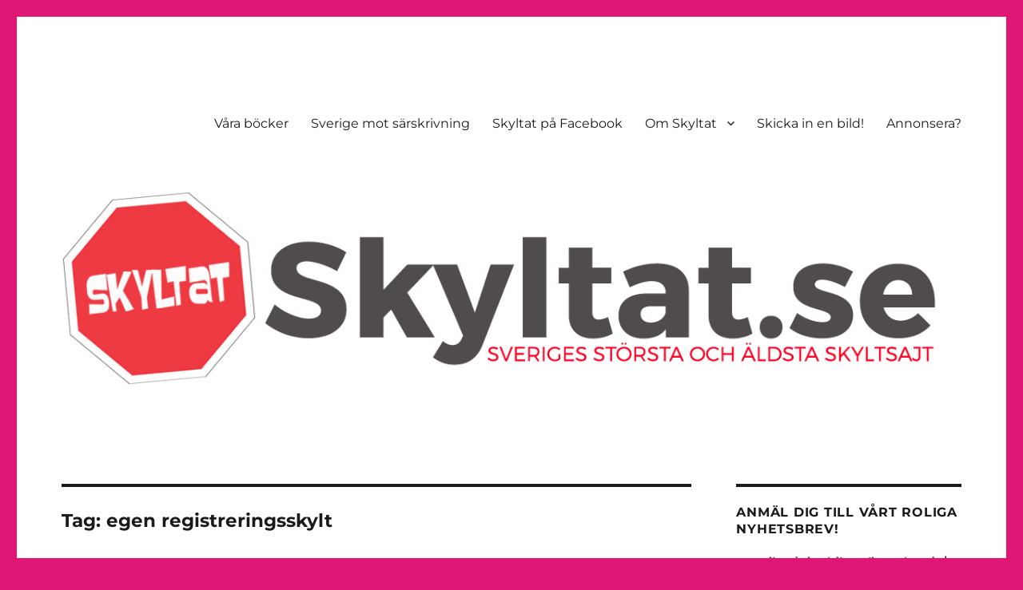

--- FILE ---
content_type: text/html; charset=UTF-8
request_url: https://skyltat.se/tag/egen-registreringsskylt/
body_size: 20600
content:
<!DOCTYPE html><html lang="en-US" class="no-js"><head><meta charset="UTF-8"><meta name="viewport" content="width=device-width, initial-scale=1.0"><link rel="profile" href="https://gmpg.org/xfn/11"> <script defer src="[data-uri]"></script> <style id="aoatfcss" media="all">@font-face{font-family:Merriweather;font-style:normal;font-weight:300;src:local('Merriweather Light'),local('Merriweather-Light'),url(https://fonts.gstatic.com/s/merriweather/v15/ZvcMqxEwPfh2qDWBPxn6ngV_pQ1T3xN3K1c3sB361us.ttf) format('truetype')}@font-face{font-family:Merriweather;font-style:normal;font-weight:400;src:local('Merriweather'),local('Merriweather-Regular'),url(https://fonts.gstatic.com/s/merriweather/v15/RFda8w1V0eDZheqfcyQ4EInF5uFdDttMLvmWuJdhhgs.ttf) format('truetype')}@font-face{font-family:Merriweather;font-style:normal;font-weight:700;src:local('Merriweather Bold'),local('Merriweather-Bold'),url(https://fonts.gstatic.com/s/merriweather/v15/ZvcMqxEwPfh2qDWBPxn6nn06qf9KHRHwsVx7iw5MXmY.ttf) format('truetype')}@font-face{font-family:Merriweather;font-style:normal;font-weight:900;src:local('Merriweather Black'),local('Merriweather-Black'),url(https://fonts.gstatic.com/s/merriweather/v15/ZvcMqxEwPfh2qDWBPxn6nvzeo8SCrGyBsNQUDsw2Qr8.ttf) format('truetype')}@font-face{font-family:Merriweather;font-style:italic;font-weight:400;src:local('Merriweather Italic'),local('Merriweather-Italic'),url(https://fonts.gstatic.com/s/merriweather/v15/So5lHxHT37p2SS4-t60SlCtfYakCkPqOMDce0h_3gD8.ttf) format('truetype')}@font-face{font-family:Merriweather;font-style:italic;font-weight:700;src:local('Merriweather Bold Italic'),local('Merriweather-BoldItalic'),url(https://fonts.gstatic.com/s/merriweather/v15/EYh7Vl4ywhowqULgRdYwICxQL91WRy8t8mPvAX_dIgA.ttf) format('truetype')}@font-face{font-family:Merriweather;font-style:italic;font-weight:900;src:local('Merriweather Black Italic'),local('Merriweather-BlackItalic'),url(https://fonts.gstatic.com/s/merriweather/v15/EYh7Vl4ywhowqULgRdYwIMEHn4duKYHaQWBe899DiqE.ttf) format('truetype')}@font-face{font-family:Montserrat;font-style:normal;font-weight:300;src:local('Montserrat Light'),local('Montserrat-Light'),url(https://fonts.gstatic.com/s/montserrat/v10/IVeH6A3MiFyaSEiudUMXE-LrC4Du4e_yfTJ8Ol60xk0.ttf) format('truetype')}@font-face{font-family:Montserrat;font-style:normal;font-weight:400;src:local('Montserrat Regular'),local('Montserrat-Regular'),url(https://fonts.gstatic.com/s/montserrat/v10/zhcz-_WihjSQC0oHJ9TCYC3USBnSvpkopQaUR-2r7iU.ttf) format('truetype')}@font-face{font-family:Montserrat;font-style:normal;font-weight:700;src:local('Montserrat Bold'),local('Montserrat-Bold'),url(https://fonts.gstatic.com/s/montserrat/v10/IQHow_FEYlDC4Gzy_m8fcvEr6Hm6RMS0v1dtXsGir4g.ttf) format('truetype')}.onoffswitch2{text-align:center;margin-left:0;margin-bottom:3px;color:#FFF}.mashsb-toggle-container{display:none;padding:11px 2% 8px;border:10px solid #FFF120;position:relative;margin-bottom:10px;margin-top:0}.onoffswitch2{position:relative;display:inline-block;float:left;margin-right:3px;background-color:#C5C5C5;width:42px;height:42px;line-height:42px}.onoffswitch2:before{content:"-";display:inline-block;font-weight:700;font-size:30px;font-family:arial;vertical-align:super}.mashsb-main .mashsb-buttons .mashsb-noshadow{box-shadow:none;-webkit-box-shadow:none}.pum-container,.pum-content,.pum-content+.pum-close,.pum-overlay,.pum-title{background:0 0;border:none;bottom:auto;clear:none;float:none;font-family:inherit;font-size:medium;font-style:normal;font-weight:400;height:auto;left:auto;letter-spacing:normal;line-height:normal;max-height:none;max-width:none;min-height:0;min-width:0;overflow:visible;position:static;right:auto;text-align:left;text-decoration:none;text-indent:0;text-transform:none;top:auto;visibility:visible;white-space:normal;width:auto;z-index:auto}.clear:after,.primary-menu:after,h1{clear:both}.pum-content,.pum-title{position:relative;z-index:1}.pum-overlay{position:fixed;height:100%;width:100%;top:0;left:0;right:0;bottom:0;z-index:1999999999;overflow:initial;display:none}.pum-overlay,.pum-overlay *,.pum-overlay :after,.pum-overlay :before,.pum-overlay:after,.pum-overlay:before{box-sizing:border-box}.pum-container{top:100px;position:absolute;margin-bottom:3em;z-index:1999999999}.pum-container.pum-responsive{left:50%;margin-left:-47.5%;width:95%;height:auto;overflow:visible}.pum-container .pum-content>:last-child{margin-bottom:0}.pum-container .pum-content+.pum-close{text-decoration:none;text-align:center;line-height:1;position:absolute;min-width:1em;z-index:2}@media only screen and (min-width:1024px){.pum-container.pum-responsive.pum-responsive-small{margin-left:-20%;width:40%}.pum-container.pum-responsive.pum-position-fixed{position:fixed}}body,h1{margin:0}@media only screen and (max-width:1024px){.pum-container.pum-responsive.pum-position-fixed{position:absolute}}@font-face{font-family:Genericons;src:url(/wp-content/themes/twentysixteen/genericons/./Genericons.eot);src:url(/wp-content/themes/twentysixteen/genericons/./Genericons.eot?) format("embedded-opentype");font-weight:400;font-style:normal}@media screen and (-webkit-min-device-pixel-ratio:0){@font-face{font-family:Genericons;src:url(/wp-content/themes/twentysixteen/genericons/./Genericons.svg) format("svg")}}html{font-family:sans-serif;-webkit-text-size-adjust:100%;-ms-text-size-adjust:100%;-webkit-box-sizing:border-box;-moz-box-sizing:border-box;box-sizing:border-box}body{background:#1a1a1a}header,nav{display:block}button,input{font:inherit;margin:0;max-width:100%}button{overflow:visible}button::-moz-focus-inner,input::-moz-focus-inner{border:0;padding:0}.menu-item-has-children a:after{-moz-osx-font-smoothing:grayscale;-webkit-font-smoothing:antialiased;display:inline-block;font-family:Genericons;font-size:16px;font-style:normal;font-variant:normal;font-weight:400;line-height:1;speak:none;text-align:center;text-decoration:inherit;text-transform:none;vertical-align:top}.site .skip-link,.site-title,h1{font-weight:700}.site .skip-link,a{text-decoration:none}iframe,img{vertical-align:middle}body,button,input{color:#1a1a1a;font-family:Merriweather,Georgia,serif;font-size:16px;font-size:1rem;line-height:1.75}.main-navigation,.site .skip-link,.site-title,button,input[type=submit]{font-family:Montserrat,"Helvetica Neue",sans-serif}h1{text-rendering:optimizeLegibility}p{margin:0 0 1.75em}*,:after,:before{-webkit-box-sizing:inherit;-moz-box-sizing:inherit;box-sizing:inherit}ul{margin:0 0 1.75em 1.25em;padding:0;list-style:disc}li>ul{margin-bottom:0}img{border:0;height:auto;max-width:100%}::-webkit-input-placeholder{color:#686868;font-family:Montserrat,"Helvetica Neue",sans-serif}:-moz-placeholder{color:#686868;font-family:Montserrat,"Helvetica Neue",sans-serif}::-moz-placeholder{color:#686868;font-family:Montserrat,"Helvetica Neue",sans-serif;opacity:1}:-ms-input-placeholder{color:#686868;font-family:Montserrat,"Helvetica Neue",sans-serif}input{line-height:normal}button,input[type=submit]{-webkit-appearance:button;background:#1a1a1a;border:0;border-radius:2px;color:#fff;font-weight:700;letter-spacing:.046875em;line-height:1;padding:.84375em .875em .78125em;text-transform:uppercase}input[type=text],input[type=email]{background:#f7f7f7;background-image:-webkit-linear-gradient(rgba(255,255,255,0),rgba(255,255,255,0));border:1px solid #d1d1d1;border-radius:2px;color:#686868;padding:.625em .4375em;width:100%}a{background-color:transparent;color:#007acc}.site-header-menu{display:none;-webkit-flex:0 1 100%;-ms-flex:0 1 100%;flex:0 1 100%;margin:.875em 0}.site-footer .main-navigation{margin-bottom:1.75em}.main-navigation ul{list-style:none;margin:0}.main-navigation li{border-top:1px solid #d1d1d1;position:relative}.main-navigation a{color:#1a1a1a;display:block;line-height:1.3125;outline-offset:-1px;padding:.84375em 0}.main-navigation ul ul{display:none;margin-left:.875em}.main-navigation .primary-menu{border-bottom:1px solid #d1d1d1}.main-navigation .menu-item-has-children>a{margin-right:56px}.screen-reader-text{clip:rect(1px,1px,1px,1px);height:1px;overflow:hidden;position:absolute!important;width:1px;word-wrap:normal!important}.site .skip-link{background-color:#f1f1f1;box-shadow:0 0 1px 1px rgba(0,0,0,.2);color:#21759b;display:block;font-size:14px;left:-9999em;outline:0;padding:15px 23px 14px;text-transform:none;top:-9999em}.clear:after,.clear:before,.primary-menu:after,.primary-menu:before{content:"";display:table}.site{background-color:#fff}.site-inner{margin:0 auto;max-width:1320px;position:relative}.site-header{padding:2.625em 7.6923%}.site-header-main{-webkit-align-items:center;-ms-flex-align:center;align-items:center;display:-webkit-flex;display:-ms-flexbox;display:flex;-webkit-flex-wrap:wrap;-ms-flex-wrap:wrap;flex-wrap:wrap}.site-title{font-size:23px;font-size:1.4375rem;line-height:1.2173913043;margin:0}.site-branding .site-title a{color:#1a1a1a}.site-description{color:#686868;display:none;font-size:13px;font-size:.8125rem;font-weight:400;line-height:1.0769230769;margin:.538461538em 0 0}.menu-toggle{background-color:transparent;border:1px solid #d1d1d1;color:#1a1a1a;font-size:13px;font-size:.8125rem;margin:1.076923077em 0;padding:.769230769em}.header-image{clear:both;margin:.875em 0}.header-image a{display:block}.required{color:#007acc;font-family:Merriweather,Georgia,serif}iframe{margin-bottom:1.75em;max-width:100%}@-ms-viewport{width:device-width}@viewport{width:device-width}@media screen and (min-width:44.375em){body:not(.custom-background-image):after,body:not(.custom-background-image):before{background:inherit;content:"";display:block;height:21px;left:0;position:fixed;width:100%;z-index:99}body:not(.custom-background-image):before{top:0}body:not(.custom-background-image):after{bottom:0}.site{margin:21px}.site-header{padding:3.9375em 7.6923%}.site-branding{margin-top:1.3125em;margin-bottom:1.3125em}.header-image,.menu-toggle,.site-header-menu{margin:1.3125em 0}.site-title{font-size:28px;font-size:1.75rem;line-height:1.25}.site-description{display:block}.menu-toggle{font-size:16px;font-size:1rem;padding:.8125em .875em .6875em}}@media screen and (min-width:56.875em){.site-header{padding-right:4.5455%;padding-left:4.5455%}.site-header-main{-webkit-align-items:flex-start;-ms-flex-align:start;align-items:flex-start}.site-header-menu{display:block;-webkit-flex:0 1 auto;-ms-flex:0 1 auto;flex:0 1 auto}.main-navigation{margin:0 -.875em}.main-navigation .primary-menu,.main-navigation .primary-menu>li{border:0}.main-navigation .primary-menu>li{float:left}.main-navigation a{outline-offset:-8px;padding:.65625em .875em;white-space:nowrap}.main-navigation ul ul{border-bottom:1px solid #d1d1d1;display:block;left:-999em;margin:0;position:absolute;z-index:99999}.main-navigation ul ul li{background-color:#fff;border:1px solid #d1d1d1;border-bottom-width:0}.main-navigation ul ul a{white-space:normal;width:12.6875em}.main-navigation ul ul:after,.main-navigation ul ul:before{border-style:solid;content:"";position:absolute}.main-navigation ul ul:before{border-color:#d1d1d1 transparent;border-width:0 10px 10px;right:9px;top:-9px}.main-navigation ul ul:after{border-color:#fff transparent;border-width:0 8px 8px;right:11px;top:-7px}.main-navigation .menu-item-has-children>a{margin:0;padding-right:2.25em}.main-navigation .menu-item-has-children>a:after{content:"\f431";position:absolute;right:.625em;top:.8125em}.menu-toggle,.site-footer .main-navigation{display:none}}@media screen and (min-width:61.5625em){.site-header{padding:5.25em 4.5455%}.header-image,.site-branding,.site-header-menu{margin-top:1.75em;margin-bottom:1.75em}}@font-face{font-family:Montserrat;font-style:normal;font-weight:400;src:local('Montserrat Regular'),local('Montserrat-Regular'),url(https://fonts.gstatic.com/s/montserrat/v10/zhcz-_WihjSQC0oHJ9TCYC3USBnSvpkopQaUR-2r7iU.ttf) format('truetype')}.pum-theme-19293{background-color:rgba(255,255,255,0)}.pum-theme-19293 .pum-container{padding:18px;border-radius:0;border:1px #000;box-shadow:1px 1px 3px 0 rgba(2,2,2,.23);background-color:rgba(249,249,249,1)}.pum-theme-19293 .pum-title{color:#000;text-align:left;text-shadow:0 0 0 rgba(2,2,2,.23);font-family:inherit;font-size:32px;line-height:36px}.pum-theme-19293 .pum-content{color:#8c8c8c;font-family:inherit}.pum-theme-19293 .pum-content+.pum-close{height:auto;width:auto;left:auto;right:0;bottom:auto;top:0;padding:8px;color:#fff;font-family:inherit;font-size:12px;line-height:14px;border:1px #fff;border-radius:0;box-shadow:0 0 0 0 rgba(2,2,2,.23);text-shadow:0 0 0 rgba(0,0,0,.23);background-color:rgba(0,183,205,1)}.site-branding{max-width:100%;min-width:0;overflow:hidden;margin:0 auto 0 0}.site-branding .site-title,.site-description{clip:rect(1px,1px,1px,1px);position:absolute}body.custom-background{background-color:#e01674}</style><noscript id="aonoscrcss"></noscript><title>egen registreringsskylt</title><meta name='robots' content='max-image-preview:large' /> <!-- Pixel Cat Facebook Pixel Code --> <script defer src="[data-uri]"></script> <!-- DO NOT MODIFY --> <!-- End Facebook Pixel Code --><link rel="alternate" type="application/rss+xml" title=" &raquo; Feed" href="https://skyltat.se/feed/" /><link rel="alternate" type="application/rss+xml" title=" &raquo; Comments Feed" href="https://skyltat.se/comments/feed/" /><link rel="alternate" type="application/rss+xml" title=" &raquo; egen registreringsskylt Tag Feed" href="https://skyltat.se/tag/egen-registreringsskylt/feed/" /> <!-- This site uses the Google Analytics by ExactMetrics plugin v8.11.0 - Using Analytics tracking - https://www.exactmetrics.com/ --> <!-- Note: ExactMetrics is not currently configured on this site. The site owner needs to authenticate with Google Analytics in the ExactMetrics settings panel. --> <!-- No tracking code set --> <!-- / Google Analytics by ExactMetrics --><style id='wp-img-auto-sizes-contain-inline-css'>img:is([sizes=auto i],[sizes^="auto," i]){contain-intrinsic-size:3000px 1500px}
/*# sourceURL=wp-img-auto-sizes-contain-inline-css */</style><style id='wp-emoji-styles-inline-css'>img.wp-smiley, img.emoji {
		display: inline !important;
		border: none !important;
		box-shadow: none !important;
		height: 1em !important;
		width: 1em !important;
		margin: 0 0.07em !important;
		vertical-align: -0.1em !important;
		background: none !important;
		padding: 0 !important;
	}
/*# sourceURL=wp-emoji-styles-inline-css */</style><style id='wp-block-library-inline-css'>:root{--wp-block-synced-color:#7a00df;--wp-block-synced-color--rgb:122,0,223;--wp-bound-block-color:var(--wp-block-synced-color);--wp-editor-canvas-background:#ddd;--wp-admin-theme-color:#007cba;--wp-admin-theme-color--rgb:0,124,186;--wp-admin-theme-color-darker-10:#006ba1;--wp-admin-theme-color-darker-10--rgb:0,107,160.5;--wp-admin-theme-color-darker-20:#005a87;--wp-admin-theme-color-darker-20--rgb:0,90,135;--wp-admin-border-width-focus:2px}@media (min-resolution:192dpi){:root{--wp-admin-border-width-focus:1.5px}}.wp-element-button{cursor:pointer}:root .has-very-light-gray-background-color{background-color:#eee}:root .has-very-dark-gray-background-color{background-color:#313131}:root .has-very-light-gray-color{color:#eee}:root .has-very-dark-gray-color{color:#313131}:root .has-vivid-green-cyan-to-vivid-cyan-blue-gradient-background{background:linear-gradient(135deg,#00d084,#0693e3)}:root .has-purple-crush-gradient-background{background:linear-gradient(135deg,#34e2e4,#4721fb 50%,#ab1dfe)}:root .has-hazy-dawn-gradient-background{background:linear-gradient(135deg,#faaca8,#dad0ec)}:root .has-subdued-olive-gradient-background{background:linear-gradient(135deg,#fafae1,#67a671)}:root .has-atomic-cream-gradient-background{background:linear-gradient(135deg,#fdd79a,#004a59)}:root .has-nightshade-gradient-background{background:linear-gradient(135deg,#330968,#31cdcf)}:root .has-midnight-gradient-background{background:linear-gradient(135deg,#020381,#2874fc)}:root{--wp--preset--font-size--normal:16px;--wp--preset--font-size--huge:42px}.has-regular-font-size{font-size:1em}.has-larger-font-size{font-size:2.625em}.has-normal-font-size{font-size:var(--wp--preset--font-size--normal)}.has-huge-font-size{font-size:var(--wp--preset--font-size--huge)}.has-text-align-center{text-align:center}.has-text-align-left{text-align:left}.has-text-align-right{text-align:right}.has-fit-text{white-space:nowrap!important}#end-resizable-editor-section{display:none}.aligncenter{clear:both}.items-justified-left{justify-content:flex-start}.items-justified-center{justify-content:center}.items-justified-right{justify-content:flex-end}.items-justified-space-between{justify-content:space-between}.screen-reader-text{border:0;clip-path:inset(50%);height:1px;margin:-1px;overflow:hidden;padding:0;position:absolute;width:1px;word-wrap:normal!important}.screen-reader-text:focus{background-color:#ddd;clip-path:none;color:#444;display:block;font-size:1em;height:auto;left:5px;line-height:normal;padding:15px 23px 14px;text-decoration:none;top:5px;width:auto;z-index:100000}html :where(.has-border-color){border-style:solid}html :where([style*=border-top-color]){border-top-style:solid}html :where([style*=border-right-color]){border-right-style:solid}html :where([style*=border-bottom-color]){border-bottom-style:solid}html :where([style*=border-left-color]){border-left-style:solid}html :where([style*=border-width]){border-style:solid}html :where([style*=border-top-width]){border-top-style:solid}html :where([style*=border-right-width]){border-right-style:solid}html :where([style*=border-bottom-width]){border-bottom-style:solid}html :where([style*=border-left-width]){border-left-style:solid}html :where(img[class*=wp-image-]){height:auto;max-width:100%}:where(figure){margin:0 0 1em}html :where(.is-position-sticky){--wp-admin--admin-bar--position-offset:var(--wp-admin--admin-bar--height,0px)}@media screen and (max-width:600px){html :where(.is-position-sticky){--wp-admin--admin-bar--position-offset:0px}}

/*# sourceURL=wp-block-library-inline-css */</style><style id='global-styles-inline-css'>:root{--wp--preset--aspect-ratio--square: 1;--wp--preset--aspect-ratio--4-3: 4/3;--wp--preset--aspect-ratio--3-4: 3/4;--wp--preset--aspect-ratio--3-2: 3/2;--wp--preset--aspect-ratio--2-3: 2/3;--wp--preset--aspect-ratio--16-9: 16/9;--wp--preset--aspect-ratio--9-16: 9/16;--wp--preset--color--black: #000000;--wp--preset--color--cyan-bluish-gray: #abb8c3;--wp--preset--color--white: #fff;--wp--preset--color--pale-pink: #f78da7;--wp--preset--color--vivid-red: #cf2e2e;--wp--preset--color--luminous-vivid-orange: #ff6900;--wp--preset--color--luminous-vivid-amber: #fcb900;--wp--preset--color--light-green-cyan: #7bdcb5;--wp--preset--color--vivid-green-cyan: #00d084;--wp--preset--color--pale-cyan-blue: #8ed1fc;--wp--preset--color--vivid-cyan-blue: #0693e3;--wp--preset--color--vivid-purple: #9b51e0;--wp--preset--color--dark-gray: #1a1a1a;--wp--preset--color--medium-gray: #686868;--wp--preset--color--light-gray: #e5e5e5;--wp--preset--color--blue-gray: #4d545c;--wp--preset--color--bright-blue: #007acc;--wp--preset--color--light-blue: #9adffd;--wp--preset--color--dark-brown: #402b30;--wp--preset--color--medium-brown: #774e24;--wp--preset--color--dark-red: #640c1f;--wp--preset--color--bright-red: #ff675f;--wp--preset--color--yellow: #ffef8e;--wp--preset--gradient--vivid-cyan-blue-to-vivid-purple: linear-gradient(135deg,rgb(6,147,227) 0%,rgb(155,81,224) 100%);--wp--preset--gradient--light-green-cyan-to-vivid-green-cyan: linear-gradient(135deg,rgb(122,220,180) 0%,rgb(0,208,130) 100%);--wp--preset--gradient--luminous-vivid-amber-to-luminous-vivid-orange: linear-gradient(135deg,rgb(252,185,0) 0%,rgb(255,105,0) 100%);--wp--preset--gradient--luminous-vivid-orange-to-vivid-red: linear-gradient(135deg,rgb(255,105,0) 0%,rgb(207,46,46) 100%);--wp--preset--gradient--very-light-gray-to-cyan-bluish-gray: linear-gradient(135deg,rgb(238,238,238) 0%,rgb(169,184,195) 100%);--wp--preset--gradient--cool-to-warm-spectrum: linear-gradient(135deg,rgb(74,234,220) 0%,rgb(151,120,209) 20%,rgb(207,42,186) 40%,rgb(238,44,130) 60%,rgb(251,105,98) 80%,rgb(254,248,76) 100%);--wp--preset--gradient--blush-light-purple: linear-gradient(135deg,rgb(255,206,236) 0%,rgb(152,150,240) 100%);--wp--preset--gradient--blush-bordeaux: linear-gradient(135deg,rgb(254,205,165) 0%,rgb(254,45,45) 50%,rgb(107,0,62) 100%);--wp--preset--gradient--luminous-dusk: linear-gradient(135deg,rgb(255,203,112) 0%,rgb(199,81,192) 50%,rgb(65,88,208) 100%);--wp--preset--gradient--pale-ocean: linear-gradient(135deg,rgb(255,245,203) 0%,rgb(182,227,212) 50%,rgb(51,167,181) 100%);--wp--preset--gradient--electric-grass: linear-gradient(135deg,rgb(202,248,128) 0%,rgb(113,206,126) 100%);--wp--preset--gradient--midnight: linear-gradient(135deg,rgb(2,3,129) 0%,rgb(40,116,252) 100%);--wp--preset--font-size--small: 13px;--wp--preset--font-size--medium: 20px;--wp--preset--font-size--large: 36px;--wp--preset--font-size--x-large: 42px;--wp--preset--spacing--20: 0.44rem;--wp--preset--spacing--30: 0.67rem;--wp--preset--spacing--40: 1rem;--wp--preset--spacing--50: 1.5rem;--wp--preset--spacing--60: 2.25rem;--wp--preset--spacing--70: 3.38rem;--wp--preset--spacing--80: 5.06rem;--wp--preset--shadow--natural: 6px 6px 9px rgba(0, 0, 0, 0.2);--wp--preset--shadow--deep: 12px 12px 50px rgba(0, 0, 0, 0.4);--wp--preset--shadow--sharp: 6px 6px 0px rgba(0, 0, 0, 0.2);--wp--preset--shadow--outlined: 6px 6px 0px -3px rgb(255, 255, 255), 6px 6px rgb(0, 0, 0);--wp--preset--shadow--crisp: 6px 6px 0px rgb(0, 0, 0);}:where(.is-layout-flex){gap: 0.5em;}:where(.is-layout-grid){gap: 0.5em;}body .is-layout-flex{display: flex;}.is-layout-flex{flex-wrap: wrap;align-items: center;}.is-layout-flex > :is(*, div){margin: 0;}body .is-layout-grid{display: grid;}.is-layout-grid > :is(*, div){margin: 0;}:where(.wp-block-columns.is-layout-flex){gap: 2em;}:where(.wp-block-columns.is-layout-grid){gap: 2em;}:where(.wp-block-post-template.is-layout-flex){gap: 1.25em;}:where(.wp-block-post-template.is-layout-grid){gap: 1.25em;}.has-black-color{color: var(--wp--preset--color--black) !important;}.has-cyan-bluish-gray-color{color: var(--wp--preset--color--cyan-bluish-gray) !important;}.has-white-color{color: var(--wp--preset--color--white) !important;}.has-pale-pink-color{color: var(--wp--preset--color--pale-pink) !important;}.has-vivid-red-color{color: var(--wp--preset--color--vivid-red) !important;}.has-luminous-vivid-orange-color{color: var(--wp--preset--color--luminous-vivid-orange) !important;}.has-luminous-vivid-amber-color{color: var(--wp--preset--color--luminous-vivid-amber) !important;}.has-light-green-cyan-color{color: var(--wp--preset--color--light-green-cyan) !important;}.has-vivid-green-cyan-color{color: var(--wp--preset--color--vivid-green-cyan) !important;}.has-pale-cyan-blue-color{color: var(--wp--preset--color--pale-cyan-blue) !important;}.has-vivid-cyan-blue-color{color: var(--wp--preset--color--vivid-cyan-blue) !important;}.has-vivid-purple-color{color: var(--wp--preset--color--vivid-purple) !important;}.has-black-background-color{background-color: var(--wp--preset--color--black) !important;}.has-cyan-bluish-gray-background-color{background-color: var(--wp--preset--color--cyan-bluish-gray) !important;}.has-white-background-color{background-color: var(--wp--preset--color--white) !important;}.has-pale-pink-background-color{background-color: var(--wp--preset--color--pale-pink) !important;}.has-vivid-red-background-color{background-color: var(--wp--preset--color--vivid-red) !important;}.has-luminous-vivid-orange-background-color{background-color: var(--wp--preset--color--luminous-vivid-orange) !important;}.has-luminous-vivid-amber-background-color{background-color: var(--wp--preset--color--luminous-vivid-amber) !important;}.has-light-green-cyan-background-color{background-color: var(--wp--preset--color--light-green-cyan) !important;}.has-vivid-green-cyan-background-color{background-color: var(--wp--preset--color--vivid-green-cyan) !important;}.has-pale-cyan-blue-background-color{background-color: var(--wp--preset--color--pale-cyan-blue) !important;}.has-vivid-cyan-blue-background-color{background-color: var(--wp--preset--color--vivid-cyan-blue) !important;}.has-vivid-purple-background-color{background-color: var(--wp--preset--color--vivid-purple) !important;}.has-black-border-color{border-color: var(--wp--preset--color--black) !important;}.has-cyan-bluish-gray-border-color{border-color: var(--wp--preset--color--cyan-bluish-gray) !important;}.has-white-border-color{border-color: var(--wp--preset--color--white) !important;}.has-pale-pink-border-color{border-color: var(--wp--preset--color--pale-pink) !important;}.has-vivid-red-border-color{border-color: var(--wp--preset--color--vivid-red) !important;}.has-luminous-vivid-orange-border-color{border-color: var(--wp--preset--color--luminous-vivid-orange) !important;}.has-luminous-vivid-amber-border-color{border-color: var(--wp--preset--color--luminous-vivid-amber) !important;}.has-light-green-cyan-border-color{border-color: var(--wp--preset--color--light-green-cyan) !important;}.has-vivid-green-cyan-border-color{border-color: var(--wp--preset--color--vivid-green-cyan) !important;}.has-pale-cyan-blue-border-color{border-color: var(--wp--preset--color--pale-cyan-blue) !important;}.has-vivid-cyan-blue-border-color{border-color: var(--wp--preset--color--vivid-cyan-blue) !important;}.has-vivid-purple-border-color{border-color: var(--wp--preset--color--vivid-purple) !important;}.has-vivid-cyan-blue-to-vivid-purple-gradient-background{background: var(--wp--preset--gradient--vivid-cyan-blue-to-vivid-purple) !important;}.has-light-green-cyan-to-vivid-green-cyan-gradient-background{background: var(--wp--preset--gradient--light-green-cyan-to-vivid-green-cyan) !important;}.has-luminous-vivid-amber-to-luminous-vivid-orange-gradient-background{background: var(--wp--preset--gradient--luminous-vivid-amber-to-luminous-vivid-orange) !important;}.has-luminous-vivid-orange-to-vivid-red-gradient-background{background: var(--wp--preset--gradient--luminous-vivid-orange-to-vivid-red) !important;}.has-very-light-gray-to-cyan-bluish-gray-gradient-background{background: var(--wp--preset--gradient--very-light-gray-to-cyan-bluish-gray) !important;}.has-cool-to-warm-spectrum-gradient-background{background: var(--wp--preset--gradient--cool-to-warm-spectrum) !important;}.has-blush-light-purple-gradient-background{background: var(--wp--preset--gradient--blush-light-purple) !important;}.has-blush-bordeaux-gradient-background{background: var(--wp--preset--gradient--blush-bordeaux) !important;}.has-luminous-dusk-gradient-background{background: var(--wp--preset--gradient--luminous-dusk) !important;}.has-pale-ocean-gradient-background{background: var(--wp--preset--gradient--pale-ocean) !important;}.has-electric-grass-gradient-background{background: var(--wp--preset--gradient--electric-grass) !important;}.has-midnight-gradient-background{background: var(--wp--preset--gradient--midnight) !important;}.has-small-font-size{font-size: var(--wp--preset--font-size--small) !important;}.has-medium-font-size{font-size: var(--wp--preset--font-size--medium) !important;}.has-large-font-size{font-size: var(--wp--preset--font-size--large) !important;}.has-x-large-font-size{font-size: var(--wp--preset--font-size--x-large) !important;}
/*# sourceURL=global-styles-inline-css */</style><style id='classic-theme-styles-inline-css'>/*! This file is auto-generated */
.wp-block-button__link{color:#fff;background-color:#32373c;border-radius:9999px;box-shadow:none;text-decoration:none;padding:calc(.667em + 2px) calc(1.333em + 2px);font-size:1.125em}.wp-block-file__button{background:#32373c;color:#fff;text-decoration:none}
/*# sourceURL=/wp-includes/css/classic-themes.min.css */</style><noscript><link rel='stylesheet' href='https://skyltat.se/wp-includes/css/dist/components/style.min.css' media='all' /></noscript><link rel='stylesheet' id='wp-components-css' href='https://skyltat.se/wp-includes/css/dist/components/style.min.css' media='print' onload="this.onload=null;this.media='all';" /> <noscript><link rel='stylesheet' href='https://skyltat.se/wp-includes/css/dist/preferences/style.min.css' media='all' /></noscript><link rel='stylesheet' id='wp-preferences-css' href='https://skyltat.se/wp-includes/css/dist/preferences/style.min.css' media='print' onload="this.onload=null;this.media='all';" /> <noscript><link rel='stylesheet' href='https://skyltat.se/wp-includes/css/dist/block-editor/style.min.css' media='all' /></noscript><link rel='stylesheet' id='wp-block-editor-css' href='https://skyltat.se/wp-includes/css/dist/block-editor/style.min.css' media='print' onload="this.onload=null;this.media='all';" /> <noscript><link rel='stylesheet' href='https://skyltat.se/wp-content/cache/autoptimize/1/css/autoptimize_single_9963176ef6137ecf4405a5ccd36aa797.css' media='all' /></noscript><link rel='stylesheet' id='popup-maker-block-library-style-css' href='https://skyltat.se/wp-content/cache/autoptimize/1/css/autoptimize_single_9963176ef6137ecf4405a5ccd36aa797.css' media='print' onload="this.onload=null;this.media='all';" /> <noscript><link rel='stylesheet' href='https://skyltat.se/wp-content/plugins/mashsharer/assets/css/mashsb.min.css' media='all' /></noscript><link rel='stylesheet' id='mashsb-styles-css' href='https://skyltat.se/wp-content/plugins/mashsharer/assets/css/mashsb.min.css' media='print' onload="this.onload=null;this.media='all';" /><style id='mashsb-styles-inline-css'>.mashsb-count {color:#cccccc;}@media only screen and (min-width:568px){.mashsb-buttons a {min-width: 177px;}}
/*# sourceURL=mashsb-styles-inline-css */</style><noscript><link rel='stylesheet' href='https://skyltat.se/wp-content/cache/autoptimize/1/css/autoptimize_single_a8c277231f2c3400baa9fe0e738152a9.css' media='all' /></noscript><link rel='stylesheet' id='twentysixteen-fonts-css' href='https://skyltat.se/wp-content/cache/autoptimize/1/css/autoptimize_single_a8c277231f2c3400baa9fe0e738152a9.css' media='print' onload="this.onload=null;this.media='all';" /> <noscript><link rel='stylesheet' href='https://skyltat.se/wp-content/cache/autoptimize/1/css/autoptimize_single_ad4672625f32b11fa5406aeab79515ca.css' media='all' /></noscript><link rel='stylesheet' id='genericons-css' href='https://skyltat.se/wp-content/cache/autoptimize/1/css/autoptimize_single_ad4672625f32b11fa5406aeab79515ca.css' media='print' onload="this.onload=null;this.media='all';" /> <noscript><link rel='stylesheet' href='https://skyltat.se/wp-content/cache/autoptimize/1/css/autoptimize_single_a922b77b9fbabb3f18fd377bac12338b.css' media='all' /></noscript><link rel='stylesheet' id='twentysixteen-style-css' href='https://skyltat.se/wp-content/cache/autoptimize/1/css/autoptimize_single_a922b77b9fbabb3f18fd377bac12338b.css' media='print' onload="this.onload=null;this.media='all';" /> <noscript><link rel='stylesheet' href='https://skyltat.se/wp-content/cache/autoptimize/1/css/autoptimize_single_86fe2af331e59571b0f582c68ecbfec5.css' media='all' /></noscript><link rel='stylesheet' id='twentysixteen-block-style-css' href='https://skyltat.se/wp-content/cache/autoptimize/1/css/autoptimize_single_86fe2af331e59571b0f582c68ecbfec5.css' media='print' onload="this.onload=null;this.media='all';" /> <noscript><link rel='stylesheet' href='https://skyltat.se/wp-content/cache/autoptimize/1/css/autoptimize_single_59118ac5976ba1597f696bbe2deba55f.css' media='all' /></noscript><link rel='stylesheet' id='flick-css' href='https://skyltat.se/wp-content/cache/autoptimize/1/css/autoptimize_single_59118ac5976ba1597f696bbe2deba55f.css' media='print' onload="this.onload=null;this.media='all';" /> <noscript><link rel='stylesheet' href='https://skyltat.se/wp-content/cache/autoptimize/1/css/autoptimize_single_8fa844d3e2ca452dee28ce5f1401623e.css' media='all' /></noscript><link rel='stylesheet' id='mailchimp_sf_main_css-css' href='https://skyltat.se/wp-content/cache/autoptimize/1/css/autoptimize_single_8fa844d3e2ca452dee28ce5f1401623e.css' media='print' onload="this.onload=null;this.media='all';" /> <script src="https://skyltat.se/wp-includes/js/jquery/jquery.min.js" id="jquery-core-js"></script> <script defer src="https://skyltat.se/wp-includes/js/jquery/jquery-migrate.min.js" id="jquery-migrate-js"></script> <script defer id="twentysixteen-script-js-extra" src="[data-uri]"></script> <script src="https://skyltat.se/wp-content/cache/autoptimize/1/js/autoptimize_single_359932414ca3e9428a54749084f7057a.js" id="twentysixteen-script-js" defer data-wp-strategy="defer"></script> <link rel="https://api.w.org/" href="https://skyltat.se/wp-json/" /><link rel="alternate" title="JSON" type="application/json" href="https://skyltat.se/wp-json/wp/v2/tags/7045" /><link rel="EditURI" type="application/rsd+xml" title="RSD" href="https://skyltat.se/xmlrpc.php?rsd" /><meta name="generator" content="WordPress 6.9" /> <!-- Dynamic Widgets by QURL loaded - http://www.dynamic-widgets.com //--><style type="text/css" id="twentysixteen-header-css">.site-branding {
			margin: 0 auto 0 0;
		}

		.site-branding .site-title,
		.site-description {
			clip-path: inset(50%);
			position: absolute;
		}</style><style id="custom-background-css">body.custom-background { background-color: #e01674; }</style><link rel="icon" href="https://skyltat.se/wp-content/uploads/2016/02/cropped-skyltat-spread-32x32.jpg" sizes="32x32" /><link rel="icon" href="https://skyltat.se/wp-content/uploads/2016/02/cropped-skyltat-spread-192x192.jpg" sizes="192x192" /><link rel="apple-touch-icon" href="https://skyltat.se/wp-content/uploads/2016/02/cropped-skyltat-spread-180x180.jpg" /><meta name="msapplication-TileImage" content="https://skyltat.se/wp-content/uploads/2016/02/cropped-skyltat-spread-270x270.jpg" /><style id="wp-custom-css">.g {
	margin-bottom: 15px;
}
body.home #content .g, body.page #content .g {
	margin-bottom: 5.25em;
}</style></head><body class="archive tag tag-egen-registreringsskylt tag-7045 custom-background wp-embed-responsive wp-theme-twentysixteen group-blog hfeed">
<div id="fb-root"></div>
<script>(function(d, s, id) {
  var js, fjs = d.getElementsByTagName(s)[0];
  if (d.getElementById(id)) return;
  js = d.createElement(s); js.id = id;
  js.async=true; js.src = "//connect.facebook.net/en_US/sdk.js#xfbml=1&version=v2.8";
  fjs.parentNode.insertBefore(js, fjs);
}(document, 'script', 'facebook-jssdk'));</script><div id="page" class="site"><div class="site-inner"> <a class="skip-link screen-reader-text" href="#content"> Skip to content </a><header id="masthead" class="site-header"><div class="site-header-main"><div class="site-branding"></div><!-- .site-branding --> <button id="menu-toggle" class="menu-toggle">Menu</button><div id="site-header-menu" class="site-header-menu"><nav id="site-navigation" class="main-navigation" aria-label="Primary Menu"><div class="menu-anpassad-container"><ul id="menu-anpassad" class="primary-menu"><li id="menu-item-19292" class="menu-item menu-item-type-custom menu-item-object-custom menu-item-19292"><a href="https://pugshop.se/kategori/skyltat/">Våra böcker</a></li><li id="menu-item-19291" class="menu-item menu-item-type-custom menu-item-object-custom menu-item-19291"><a href="https://www.facebook.com/sarskrivning/">Sverige mot särskrivning</a></li><li id="menu-item-19290" class="menu-item menu-item-type-custom menu-item-object-custom menu-item-19290"><a href="https://www.facebook.com/skyltat.se/">Skyltat på Facebook</a></li><li id="menu-item-18400" class="menu-item menu-item-type-post_type menu-item-object-page menu-item-has-children menu-item-18400"><a href="https://skyltat.se/om-skyltat/">Om Skyltat</a><ul class="sub-menu"><li id="menu-item-18401" class="menu-item menu-item-type-post_type menu-item-object-page menu-item-18401"><a href="https://skyltat.se/om-skyltat/kontakta-skyltat/">Kontakt</a></li><li id="menu-item-19311" class="menu-item menu-item-type-post_type menu-item-object-page menu-item-19311"><a href="https://skyltat.se/prenumerera-pa-vart-nyhetsbrev/">Nyhetsbrevet</a></li></ul></li><li id="menu-item-18402" class="menu-item menu-item-type-post_type menu-item-object-page menu-item-18402"><a href="https://skyltat.se/skicka/">Skicka in en bild!</a></li><li id="menu-item-18404" class="menu-item menu-item-type-post_type menu-item-object-page menu-item-18404"><a href="https://skyltat.se/annonsera/">Annonsera?</a></li></ul></div></nav><!-- .main-navigation --></div><!-- .site-header-menu --></div><!-- .site-header-main --><div class="header-image"> <a href="https://skyltat.se/" rel="home" > <img src="https://185.14.184.250/wp-content/uploads/2016/02/Skyltat_banner_2.jpg" width="1200" height="280" alt="" sizes="(max-width: 709px) 85vw, (max-width: 909px) 81vw, (max-width: 1362px) 88vw, 1200px" srcset="https://skyltat.se/wp-content/uploads/2016/02/Skyltat_banner_2.jpg 1200w, https://skyltat.se/wp-content/uploads/2016/02/Skyltat_banner_2-300x70.jpg 300w, https://skyltat.se/wp-content/uploads/2016/02/Skyltat_banner_2-768x179.jpg 768w, https://skyltat.se/wp-content/uploads/2016/02/Skyltat_banner_2-1024x239.jpg 1024w" decoding="async" fetchpriority="high" /> </a></div><!-- .header-image --></header><!-- .site-header --><div id="content" class="site-content"><div id="primary" class="content-area"><main id="main" class="site-main"><header class="page-header"><h1 class="page-title">Tag: <span>egen registreringsskylt</span></h1></header><!-- .page-header --><article id="post-19192" class="post-19192 post type-post status-publish format-standard hentry category-trafik tag-bil tag-car tag-egen-registreringsskylt tag-gbgftw tag-goteborg tag-ordvits tag-regplat tag-ungcar tag-ungkarl"><header class="entry-header"><h2 class="entry-title"><a href="https://skyltat.se/den-har-registreringsskylten-kan-bara-komma-fran-goteborg/" rel="bookmark">Den här registreringsskylten kan bara komma från Göteborg</a></h2></header><!-- .entry-header --><div class="entry-content"><aside class="mashsb-container mashsb-main mashsb-stretched"><div class="mashsb-box"><div class="mashsb-buttons"><a class="mashicon-facebook mash-medium mash-center mashsb-noshadow" href="https://www.facebook.com/sharer.php?u=https%3A%2F%2Fskyltat.se%2Fden-har-registreringsskylten-kan-bara-komma-fran-goteborg%2F" target="_top" rel="nofollow"><span class="icon"></span><span class="text">Dela</span></a><a class="mashicon-twitter mash-medium mash-center mashsb-noshadow" href="https://twitter.com/intent/tweet?text=egen%20registreringsskylt&amp;url=https://skyltat.se/den-har-registreringsskylten-kan-bara-komma-fran-goteborg/&amp;via=skyltat" target="_top" rel="nofollow"><span class="icon"></span><span class="text">Tweeta</span></a><div class="onoffswitch2 mash-medium mashsb-noshadow" style="display:none"></div></div></div><div style="clear:both"></div><div class="mashsb-toggle-container"></div></aside> <!-- Share buttons by mashshare.net - Version: 4.0.47--><p>Missa inte vårt nyhetsbrev. Varje söndag levererar vi nya roliga bilder direkt till din e-postlåda. <a href="https://skyltat.se/prenumerera-pa-vart-nyhetsbrev/" target="_blank">Anmäl er här</a>.</p><p><a title="En regplåt som bara kan finnas i Göteborg" href="#" rel=""><img decoding="async" title="En regplåt som bara kan finnas i Göteborg" src="http://farm1.staticflickr.com/688/23615757360_312eba72f5_c.jpg" alt="En regplåt som bara kan finnas i Göteborg" width="800" height="600" /></a></p><p><a href="http://imgur.com/r/sweden/HJBQITz" target="_blank">Via Sweddit</a></p></div><!-- .entry-content --><footer class="entry-footer"> <span class="byline"><img alt='' src='https://secure.gravatar.com/avatar/fb22b16463516f4786e98c89699a7d6dc1334754b647fe01dcffe4c5a2074e82?s=49&#038;d=mm&#038;r=g' srcset='https://secure.gravatar.com/avatar/fb22b16463516f4786e98c89699a7d6dc1334754b647fe01dcffe4c5a2074e82?s=98&#038;d=mm&#038;r=g 2x' class='avatar avatar-49 photo' height='49' width='49' decoding='async'/><span class="screen-reader-text">Author </span><span class="author vcard"><a class="url fn n" href="https://skyltat.se/author/popfabriken/">popfabriken</a></span></span><span class="posted-on"><span class="screen-reader-text">Posted on </span><a href="https://skyltat.se/den-har-registreringsskylten-kan-bara-komma-fran-goteborg/" rel="bookmark"><time class="entry-date published updated" datetime="2015-12-22T20:24:36+00:00"></time></a></span><span class="cat-links"><span class="screen-reader-text">Categories </span><a href="https://skyltat.se/category/trafik/" rel="category tag">Trafik</a></span><span class="tags-links"><span class="screen-reader-text">Tags </span><a href="https://skyltat.se/tag/bil/" rel="tag">bil</a>, <a href="https://skyltat.se/tag/car/" rel="tag">car</a>, <a href="https://skyltat.se/tag/egen-registreringsskylt/" rel="tag">egen registreringsskylt</a>, <a href="https://skyltat.se/tag/gbgftw/" rel="tag">gbgftw</a>, <a href="https://skyltat.se/tag/goteborg/" rel="tag">Göteborg</a>, <a href="https://skyltat.se/tag/ordvits/" rel="tag">ordvits</a>, <a href="https://skyltat.se/tag/regplat/" rel="tag">regplåt</a>, <a href="https://skyltat.se/tag/ungcar/" rel="tag">ungcar</a>, <a href="https://skyltat.se/tag/ungkarl/" rel="tag">ungkarl</a></span><span class="comments-link"><a href="https://skyltat.se/den-har-registreringsskylten-kan-bara-komma-fran-goteborg/#respond">Leave a comment<span class="screen-reader-text"> on Den här registreringsskylten kan bara komma från Göteborg</span></a></span></footer><!-- .entry-footer --></article><!-- #post-19192 --><article id="post-18527" class="post-18527 post type-post status-publish format-standard hentry category-trafik tag-artor-suger-snaps tag-dclxvi tag-egen-registreringsskylt tag-god666 tag-registreringsskylt tag-regplat tag-transportstyrelsen"><header class="entry-header"><h2 class="entry-title"><a href="https://skyltat.se/transportstyrelsen-vet-tydligen-best-ur-boken-aror-suger-snaps/" rel="bookmark">Transportstyrelsen vet tydligen best – ur Ärtor suger snaps</a></h2></header><!-- .entry-header --><div class="entry-content"><aside class="mashsb-container mashsb-main mashsb-stretched"><div class="mashsb-box"><div class="mashsb-buttons"><a class="mashicon-facebook mash-medium mash-center mashsb-noshadow" href="https://www.facebook.com/sharer.php?u=https%3A%2F%2Fskyltat.se%2Ftransportstyrelsen-vet-tydligen-best-ur-boken-aror-suger-snaps%2F" target="_top" rel="nofollow"><span class="icon"></span><span class="text">Dela</span></a><a class="mashicon-twitter mash-medium mash-center mashsb-noshadow" href="https://twitter.com/intent/tweet?text=egen%20registreringsskylt&amp;url=https://skyltat.se/transportstyrelsen-vet-tydligen-best-ur-boken-aror-suger-snaps/&amp;via=skyltat" target="_top" rel="nofollow"><span class="icon"></span><span class="text">Tweeta</span></a><div class="onoffswitch2 mash-medium mashsb-noshadow" style="display:none"></div></div></div><div style="clear:both"></div><div class="mashsb-toggle-container"></div></aside> <!-- Share buttons by mashshare.net - Version: 4.0.47--><p>Då och då kommer vi publicera valda delar ur vår senaste bok Ärtor suger snaps – Sveriges 99 roligaste här på sajten. Vill ni köpa boken så finns den i de flesta boklådor samt <a href="http://humor.tictail.com/" target="_blank">i vår shop</a>.</p><p>Vi levererar alla böcker med roliga klistermärken och tipsar gärna om vårt <a href="http://humor.tictail.com/product/tre-b%C3%B6cker-till-paketpris-fri-frakt" target="_blank">specialpaket med alla våra tre böcker</a>! Så, till lustigheterna. Texten nedan handlar om den absolut bästa registreringsskylten vi har sett 🙂</p><p><img loading="lazy" decoding="async" class="alignnone" src="https://farm9.staticflickr.com/8790/16431941494_cdd9b3ab8b_c.jpg" alt="" width="800" height="641" /></p><p><strong>Transportstyrelsen vet tydligen best<br /> </strong>Ska man skylta sin bil med ”the number of the beast” – 666 – får man uppenbarligen vara finurlig.</p><p>En som vet allt om hur svårt det kan vara att få en djävulsk regplåt godkänd är Robert Löfgren från Falköping. 1992 lyckades han sätta just 666 på sin trimmade best till motorcykel, men 20 år senare ville inte Transportstyrelsen längre och vägrade förnya tillståndet av skylten. Robert kom då på den helvetiskt smarta idén om en skylt med bokstavskombinationen DCLXVI (ni kan väl era romerska siffror?), men även där sa myndigheten ifrån.</p><p>Robert gjorde ett nytt försök, den här gången med 29A som enligt det hexadecimala talsystemet betyder – ni har säkert räknat ut det – 666. Skam den som ger sig.</p><p>Och man kan ju tycka 666 borde vara okej om det vägs upp av självaste GOD. Men faktum är att Åke Lindgren, som ägde bilen här ovan, faktiskt fick skruva ner skylten han också …</p><p>Vi anser att Transportstyrelsens jakt på hin håle är en smula överdriven. Däremot borde man se över vilka bilar som inte borde parkeras bredvid varandra …</p><p><em>Källa: Expressen och Språktidningen.</em></p><p><strong>Och så en bonusbild från arkivet på det 🙂</strong><br /> <img loading="lazy" decoding="async" class="alignnone" src="https://farm9.staticflickr.com/8800/17052912692_ca6130b7bb_o.jpg" alt="" width="640" height="480" /></p><p>Vi tackar Jonas och Daniel för bilderna!</p></div><!-- .entry-content --><footer class="entry-footer"> <span class="byline"><img alt='' src='https://secure.gravatar.com/avatar/fb22b16463516f4786e98c89699a7d6dc1334754b647fe01dcffe4c5a2074e82?s=49&#038;d=mm&#038;r=g' srcset='https://secure.gravatar.com/avatar/fb22b16463516f4786e98c89699a7d6dc1334754b647fe01dcffe4c5a2074e82?s=98&#038;d=mm&#038;r=g 2x' class='avatar avatar-49 photo' height='49' width='49' loading='lazy' decoding='async'/><span class="screen-reader-text">Author </span><span class="author vcard"><a class="url fn n" href="https://skyltat.se/author/popfabriken/">popfabriken</a></span></span><span class="posted-on"><span class="screen-reader-text">Posted on </span><a href="https://skyltat.se/transportstyrelsen-vet-tydligen-best-ur-boken-aror-suger-snaps/" rel="bookmark"><time class="entry-date published" datetime="2015-04-06T19:02:24+00:00"></time><time class="updated" datetime="2015-04-06T19:04:30+00:00"></time></a></span><span class="cat-links"><span class="screen-reader-text">Categories </span><a href="https://skyltat.se/category/trafik/" rel="category tag">Trafik</a></span><span class="tags-links"><span class="screen-reader-text">Tags </span><a href="https://skyltat.se/tag/artor-suger-snaps/" rel="tag">Ärtor suger snaps</a>, <a href="https://skyltat.se/tag/dclxvi/" rel="tag">DCLXVI</a>, <a href="https://skyltat.se/tag/egen-registreringsskylt/" rel="tag">egen registreringsskylt</a>, <a href="https://skyltat.se/tag/god666/" rel="tag">GOD666</a>, <a href="https://skyltat.se/tag/registreringsskylt/" rel="tag">registreringsskylt</a>, <a href="https://skyltat.se/tag/regplat/" rel="tag">regplåt</a>, <a href="https://skyltat.se/tag/transportstyrelsen/" rel="tag">Transportstyrelsen</a></span><span class="comments-link"><a href="https://skyltat.se/transportstyrelsen-vet-tydligen-best-ur-boken-aror-suger-snaps/#respond">Leave a comment<span class="screen-reader-text"> on Transportstyrelsen vet tydligen best – ur Ärtor suger snaps</span></a></span></footer><!-- .entry-footer --></article><!-- #post-18527 --></main><!-- .site-main --></div><!-- .content-area --><aside id="secondary" class="sidebar widget-area"><section id="custom_html-2" class="widget_text widget widget_custom_html"><h2 class="widget-title">Anmäl dig till vårt roliga nyhetsbrev!</h2><div class="textwidget custom-html-widget">Nya roliga skyltar i din mejl – varje vecka! <a href="https://skyltat.se/villkor-for-prenumeration-av-nyhetsbrev/">Våra villkor för nyhetsbrevsprenumerationen hittar du här</a>. Villkoren godkänns nedan. <!-- Begin MailChimp Signup Form --> <noscript><link media='all' href="//cdn-images.mailchimp.com/embedcode/classic-10_7.css" rel="stylesheet" type="text/css"></noscript><link media='print' onload="this.onload=null;this.media='all';" href="//cdn-images.mailchimp.com/embedcode/classic-10_7.css" rel="stylesheet" type="text/css"><style type="text/css">#mc_embed_signup{background:#fff; clear:left; font:14px Helvetica,Arial,sans-serif; }
	/* Add your own MailChimp form style overrides in your site stylesheet or in this style block.
	   We recommend moving this block and the preceding CSS link to the HEAD of your HTML file. */</style><div id="mc_embed_signup"><form action="https://pugforlag.us1.list-manage.com/subscribe/post?u=ee7948a1a1c3383e9d4f9ed67&amp;id=ae747505d6" method="post" id="mc-embedded-subscribe-form" name="mc-embedded-subscribe-form" class="validate" target="_blank" novalidate><div id="mc_embed_signup_scroll"><div class="indicates-required"><span class="asterisk">*</span> indicates required</div><div class="mc-field-group"> <label for="mce-EMAIL">E-postadress <span class="asterisk">*</span> </label> <input type="email" value="" name="EMAIL" class="required email" id="mce-EMAIL"></div><div class="mc-field-group"> <label for="mce-FNAME">Förnamn </label> <input type="text" value="" name="FNAME" class="" id="mce-FNAME"></div><div class="mc-field-group"> <label for="mce-LNAME">Efternamn </label> <input type="text" value="" name="LNAME" class="" id="mce-LNAME"></div><div class="mc-field-group input-group"> <strong>Godkännande av villkor </strong><ul><li><input type="checkbox" value="1" name="group[13637][1]" id="mce-group[13637]-13637-0"><label for="mce-group[13637]-13637-0">Jag godkänner villkoren (länk ovan)</label></li></ul></div><div id="mce-responses" class="clear"><div class="response" id="mce-error-response" style="display:none"></div><div class="response" id="mce-success-response" style="display:none"></div></div> <!-- real people should not fill this in and expect good things - do not remove this or risk form bot signups--><div style="position: absolute; left: -5000px;" aria-hidden="true"><input type="text" name="b_ee7948a1a1c3383e9d4f9ed67_ae747505d6" tabindex="-1" value=""></div><div class="clear"><input type="submit" value="Anmäl mig!" name="subscribe" id="mc-embedded-subscribe" class="button"></div></div></form></div> <script defer type='text/javascript' src='//s3.amazonaws.com/downloads.mailchimp.com/js/mc-validate.js'></script><script defer src="[data-uri]"></script> <!--End mc_embed_signup--></div></section><section id="text-34" class="widget widget_text"><h2 class="widget-title">Nu som pocket! Sveriges roligaste enkätsvar och insändare</h2><div class="textwidget"><a href="https://pugshop.se/"><div align="center"><img src="https://skyltat.se/wp-content/uploads/2018/05/EU_banner.jpg" width="472" height="731"></a> <br /> <a href=”https://pugshop.se/”><div align="center"><h3><strong>Köp boken i Skyltats shop</strong></h3></a></div></section><section id="text-5" class="widget widget_text"><div class="textwidget"><div class="fb-page" data-href="https://www.facebook.com/skyltat.se" data-width="250" data-height="290" data-small-header="false" data-adapt-container-width="true" data-hide-cover="false" data-show-facepile="true"><blockquote cite="https://www.facebook.com/skyltat.se" class="fb-xfbml-parse-ignore"><a href="https://www.facebook.com/skyltat.se">Skyltat</a></blockquote></div></div></section><section id="text-46" class="widget widget_text"><h2 class="widget-title">Casinon utan svensk licens</h2><div class="textwidget"><p>I och med den nya spellagen väljer många att spela på utländska casinon. Läs mer på <a href="https://casinoutankonto.net/casino-utan-svensk-licens/">Casinoutankonto som listar casinon utan svensk licens</a> för icke svenska medborgare.</p></div></section><section id="text-70" class="widget widget_text"><h2 class="widget-title">Casino utan svensk licens</h2><div class="textwidget"><div>Hitta de bästa casinona utan svensk licens hos <span data-sheets-value="{&quot;1&quot;:2,&quot;2&quot;:&quot;https://casinoutansvensklicensbankid.com/&quot;}" data-sheets-userformat="{&quot;2&quot;:12931,&quot;3&quot;:{&quot;1&quot;:0},&quot;4&quot;:{&quot;1&quot;:2,&quot;2&quot;:14281427},&quot;10&quot;:2,&quot;12&quot;:0,&quot;15&quot;:&quot;Arial&quot;,&quot;16&quot;:11}" data-sheets-hyperlink="https://casinoutansvensklicensbankid.com/"><a class="in-cell-link" href="https://casinoutansvensklicensbankid.com/" target="_blank" rel="noopener">https://casinoutansvensklicensbankid.com/</a></span></div></div></section><section id="text-83" class="widget widget_text"><h2 class="widget-title">Spelbolag utan svensk spellicens</h2><div class="textwidget"><p>Hitta <a href="https://spelbolagutansvensklicens.io/">alla spelbolag utan svensk licens här! </a></p></div></section><section id="text-81" class="widget widget_text"><h2 class="widget-title">Vinna på nätet</h2><div class="textwidget"><div class="elementToProof"><p class="p1">Hitta casinon och spel med möjlighet till <a href="https://storvinster.com/">storvinster</a>.</p></div></div></section><section id="text-82" class="widget widget_text"><h2 class="widget-title">Utländska casinon</h2><div class="textwidget"><p><span class="ContentPasted2">På </span><a href="https://passagen.se/utla%CC%88ndska-casino-hitta-ba%CC%88sta-utla%CC%88ndska-spelsidor-utan-licens/">Passagen.se/utländska-casino/</a><span class="ContentPasted2"> kan du läsa mer om utländska casinon.</span></p></div></section><section id="text-66" class="widget widget_text"><div class="textwidget"><p><a href="https://www.haningetandvardscenter.com/casino-minsta-insattning/">Casino minsta insättning</a> 10 kr. Spela utan gränser!</p></div></section><section id="text-67" class="widget widget_text"><div class="textwidget"><p>Utländska casinos utan svensk licens <a href="https://onlinecasinonutanlicens.com/">https://onlinecasinonutanlicens.com/</a></p></div></section><section id="text-69" class="widget widget_text"><h2 class="widget-title">Snabba uttag på casinot</h2><div class="textwidget"><p>Om du ska spela casino se till att göra det på <a href="https://casinomedsnabbauttag.com/">casino snabba uttag</a> med licens av svenska spelinspektionen.</p></div></section><section id="text-61" class="widget widget_text"><h2 class="widget-title">Casino utan licens</h2><div class="textwidget"><p>Spelbranschen utvecklas hela tiden och idag söker spelare sig till <a href="http://onlinecasinos.se/">Onlinecasinos.se</a> istället.</p></div></section><section id="text-64" class="widget widget_text"><h2 class="widget-title">Bästa casino på nätet</h2><div class="textwidget"><p><b><a href="https://alcasino.se">Alcasino.se</a></b> – Vi listar de bästa casino på nätet i Sverige. Läs våra recensioner och jämför med oss!</p></div></section><section id="text-58" class="widget widget_text"><h2 class="widget-title">Jämför casino på nätet</h2><div class="textwidget"><p><span class=""><a class="" href="https://casinogringos.se/">Casinogringos.se</a></span> – vi jämför och recenserar Sveriges bästa casino på nätet.</p></div></section><section id="text-37" class="widget widget_text"><h2 class="widget-title">Casinobonus!</h2><div class="textwidget"><p class="p1"><span class="s1">+ Hitta <a href="https://casinodealen.se/"><span class="s2">bästa nätcasino</span></a> hos <a href="http://casinodealen.se/"><span class="s2">casinodealen.se</span></a></span><span class="s3">. </span></p><p class="p1"><span class="s3">+ Casino Bonuser hos <a href="https://casinobonuser.nu/"><span class="s4">casinobonuser.nu</span></a></span></p></div></section><section id="text-84" class="widget widget_text"><div class="textwidget"><p><a class="" href="https://bastacasinonutanlicens.com/freespins/">free spins utan insättning utländska</a></p></div></section><section id="text-72" class="widget widget_text"><h2 class="widget-title">Information om casinon utan svensk licens och spelpaus</h2><div class="textwidget"><p>Vill du hitta bra <a href="https://www.casinoutanlicens.io/">casino utan svensk licens och spelpaus</a>? Hos casinoutanlicens.io hittar du listan på alla bra casinon utan spelpaus.</p></div></section><section id="text-55" class="widget widget_text"><h2 class="widget-title">Casinon utan svensk licens och spelpaus</h2><div class="textwidget"><p>Letar du efter ett bra <a href="https://www.xn--ntcasinoutanlicens-ltb.com/">casino utan svensk licens och spelpaus</a>? Du hittar alla bra casinon utan spelpaus listade hos www.nätcasinoutanlicens.com.</p></div></section><section id="text-53" class="widget widget_text"><h2 class="widget-title">Casino utan spelpaus med Trustly</h2><div class="textwidget"><p>Casinon utan spelpaus har blivit allt mer populärt det senaste året. Vill du testa att spela <a href="https://casinoutanspelpaus.co/">casino utan spelpaus med Trustly</a> hittar du en fullständig lista hos casinoutanspelpaus.co.</p></div></section><section id="text-54" class="widget widget_text"><h2 class="widget-title">Casino utan licens med Zimpler</h2><div class="textwidget"><p>Sitter du och funderar på om du ska testa ett casino utan svensk licens? Du finner alla bra Zimper casino utan licens hos <a href="http://casinonutanlicens.com/" target="_blank" rel="noopener">www.casinonutanlicens.com</a>. Utöver detta hittar du all nyttig information om spel utan licens.</p></div></section><section id="text-51" class="widget widget_text"><h2 class="widget-title">Casino utan registrering</h2><div class="textwidget"><p><a href="https://www.nya-casinon.online/nya-casinon-utan-registrering/">Spela på casino utan registrering</a> med hjälp av Nya-casinon.online.</p></div></section><section id="text-52" class="widget widget_text"><div class="textwidget"><p><strong><a href="https://www.nye-casino.org/"> Nya casinon</a> för den norska marknaden.</strong></p></div></section><section id="text-50" class="widget widget_text"><h2 class="widget-title">Jämför online casinon</h2><div class="textwidget"><p>Vill du jämföra <a href="https://svenskaonlinecasinon.se/">casino på nätet</a> rekommenderar vi Svenskaonlinecasinon.</p></div></section><section id="text-47" class="widget widget_text"><h2 class="widget-title">Casino med svensk licens</h2><div class="textwidget"><p>Chansa ej med att spela på casino utan svensk licens. Spela säkert och tryggt på något av <a href="https://casinomedsvensklicens.se">alla casinon med svensk licens</a> utfärdat av spelinspektionen i Sverige. Enkla och smidiga registreringar gör att du alltid kan spela snabbt och utan problem.</p></div></section><section id="text-44" class="widget widget_text"><h2 class="widget-title">Casino utan krångel</h2><div class="textwidget"><p>Om du är på jakt efter att spela casino utan krångel, spela då på ett <a href="https://snabbastcasino.se/casino/casino-utan-konto" target="_blank" rel="noopener">online casino utan registrering</a>. Med bankid blir spelandet mycket enklare.</p></div></section><section id="text-59" class="widget widget_text"><h2 class="widget-title">Utan spelpaus på casinot</h2><div class="textwidget"><p>Med hjälp av casinoandy kan du <a href="https://casinoandy.com/sv/online-casino/utan-svensk-licens/">hitta ett casino utan spelpaus</a> med stora bonusar och bra erbjudanden.</p></div></section><section id="text-73" class="widget widget_text"><div class="textwidget"><p><a href="https://casino-utan-svensk-licens.com/">Casinon som inte har svensk licens</a>.</p></div></section><section id="text-74" class="widget widget_text"><div class="textwidget"><p><a href="https://casino-utan-spelpaus.net/">Casinon som ej har spelpaus</a>.</p></div></section><section id="search-3" class="widget widget_search"><h2 class="widget-title">Sök på Skyltat.se</h2><form role="search" method="get" class="search-form" action="https://skyltat.se/"> <label> <span class="screen-reader-text"> Search for: </span> <input type="search" class="search-field" placeholder="Search &hellip;" value="" name="s" /> </label> <button type="submit" class="search-submit"><span class="screen-reader-text"> Search </span></button></form></section><section id="text-65" class="widget widget_text"><h2 class="widget-title">Betting utan licens</h2><div class="textwidget"><p>Om du vill veta mer om odds och sportsbetting utanför Sverige kan du läsa mer om det <a href="https://bettingutanlicens.org/">hos Bettingutanlicens</a>.</p></div></section><section id="text-42" class="widget widget_text"><h2 class="widget-title">Rätt casino på nätet</h2><div class="textwidget"><p>Se till att du spelar på rätt casino på nätet. Håll dig uppdaterad med denna lista på varje <a href="https://spelpressen.se/casino-reportage/casino-utan-svensk-licens">casino utan svensk licens 2020</a>.</p></div></section><section id="text-86" class="widget widget_text"><h2 class="widget-title">Provmejla ovanstående – förnya nedanstående</h2><div class="textwidget"></div></section><section id="text-85" class="widget widget_text"><div class="textwidget"><div>Tröttnat på svenska casinon? Hitta spelsajter utan svensk licens på <a title="https://www.testarna.se/casino/utan-svensk-licens/" href="https://www.testarna.se/casino/utan-svensk-licens/">testarna.se</a></div></div></section><section id="text-79" class="widget widget_text"><h2 class="widget-title">Casino utan spelpaus</h2><div class="textwidget"><p>Besök Spelacasinonu för att lära dig mer om <a href="https://spelacasinonu.com/">casinon utan spelpaus</a>.</p></div></section><section id="text-36" class="widget widget_text"><h2 class="widget-title">Spela gratis Casino med free spins</h2><div class="textwidget"><p>Gillar du free spins utan krav på insättning? Hos <a href="https://www.casinosafe.se/">Casino Safe</a> hittar du massor av casinon som ger bra bonusar, free spins och gratis casino bonusar.</p></div></section><section id="text-87" class="widget widget_text"><h2 class="widget-title">Nedanstående kan vi kasta?</h2><div class="textwidget"></div></section><section id="text-75" class="widget widget_text"><div class="textwidget"><p>Prova <a href="https://betting-utan-svensk-licens.net/">betting-utan-svensk-licens.net</a></p></div></section><section id="text-76" class="widget widget_text"><div class="textwidget"><p>Testa <a href="https://utländskacasino.biz">utländskacasino.biz</a></p></div></section><section id="text-77" class="widget widget_text"><div class="textwidget"><p>Gratis <a href="https://www.iphonecasinon.com/free-spins/" >online casino free spins </a> utan insättning.</p></div></section><section id="text-78" class="widget widget_text"><div class="textwidget"><p>Online <a href="https://www.svensklicenscasino.com/">sverige casino</a> mobil.</p></div></section><section id="pages-3" class="widget widget_pages"><h2 class="widget-title">Sånt som är bra att veta om oss</h2><nav aria-label="Sånt som är bra att veta om oss"><ul><li class="page_item page-item-10000 page_item_has_children"><a href="https://skyltat.se/om-skyltat/">Om Skyltat.se – Sveriges roligaste skyltsajt</a><ul class='children'><li class="page_item page-item-6263"><a href="https://skyltat.se/om-skyltat/kontakta-skyltat/">Kontakta oss på Skyltat</a></li></ul></li><li class="page_item page-item-18603"><a href="https://skyltat.se/prenumerera-pa-vart-nyhetsbrev/">Prenumerera på vårt nyhetsbrev</a></li><li class="page_item page-item-18701"><a href="https://skyltat.se/sa-hittar-du-det-basta-casinospelet/">Så hittar du det bästa casinospelet</a></li><li class="page_item page-item-6250 page_item_has_children"><a href="https://skyltat.se/skicka/">Skicka in en kul bild!</a><ul class='children'><li class="page_item page-item-57"><a href="https://skyltat.se/skicka/villkor/">Viktigt att veta</a></li></ul></li><li class="page_item page-item-7887 page_item_has_children"><a href="https://skyltat.se/annonsera/">Vill du annonsera i Skyltat-nätverket?</a><ul class='children'><li class="page_item page-item-18424"><a href="https://skyltat.se/annonsera/designa-en-egen-rolig-skylt/">Sponsrat: Designa en egen rolig skylt!</a></li></ul></li><li class="page_item page-item-20880"><a href="https://skyltat.se/villkor-for-prenumeration-av-nyhetsbrev/">Villkor för prenumeration av nyhetsbrev</a></li></ul></nav></section><section id="text-29" class="widget widget_text"><h2 class="widget-title">Så hittar du rätt casino</h2><div class="textwidget">Gillar du casino? Bästa spelen på nätet hittar du via Casinovalet.se eller Casinovinnaren. <b><a href="http://185.14.184.250/sa-hittar-du-det-basta-casinospelet/">Läs mer här! </a></b></div></section><section id="custom_html-3" class="widget_text widget widget_custom_html"><div class="textwidget custom-html-widget"></div></section><section id="text-7" class="widget widget_text"><div class="textwidget"><b><a href="https://skyltmax.se/skyltomaten">Designa en egen rolig skylt!</a></b></div></section><section id="text-32" class="widget widget_text"><h2 class="widget-title">Prenumerera på vårt nyhetsbrev</h2><div class="textwidget">Vill du ha vårt nyhetsbrev med roliga skyltar en gång i veckan? <a href="http://eepurl.com/bmeZhv">Klicka här!</a> Det kommer att bli kul, vi lovar.</div></section><section id="text-22" class="widget widget_text"><h2 class="widget-title">Årets roligaste bok!</h2><div class="textwidget">[adrotate banner="7"]</div></section><section id="search-3" class="widget widget_search"><h2 class="widget-title">Sök på Skyltat.se</h2><form role="search" method="get" class="search-form" action="https://skyltat.se/"> <label> <span class="screen-reader-text"> Search for: </span> <input type="search" class="search-field" placeholder="Search &hellip;" value="" name="s" /> </label> <button type="submit" class="search-submit"><span class="screen-reader-text"> Search </span></button></form></section><section id="pages-3" class="widget widget_pages"><h2 class="widget-title">Sånt som är bra att veta om oss</h2><nav aria-label="Sånt som är bra att veta om oss"><ul><li class="page_item page-item-10000 page_item_has_children"><a href="https://skyltat.se/om-skyltat/">Om Skyltat.se – Sveriges roligaste skyltsajt</a><ul class='children'><li class="page_item page-item-6263"><a href="https://skyltat.se/om-skyltat/kontakta-skyltat/">Kontakta oss på Skyltat</a></li></ul></li><li class="page_item page-item-18603"><a href="https://skyltat.se/prenumerera-pa-vart-nyhetsbrev/">Prenumerera på vårt nyhetsbrev</a></li><li class="page_item page-item-18701"><a href="https://skyltat.se/sa-hittar-du-det-basta-casinospelet/">Så hittar du det bästa casinospelet</a></li><li class="page_item page-item-6250 page_item_has_children"><a href="https://skyltat.se/skicka/">Skicka in en kul bild!</a><ul class='children'><li class="page_item page-item-57"><a href="https://skyltat.se/skicka/villkor/">Viktigt att veta</a></li></ul></li><li class="page_item page-item-7887 page_item_has_children"><a href="https://skyltat.se/annonsera/">Vill du annonsera i Skyltat-nätverket?</a><ul class='children'><li class="page_item page-item-18424"><a href="https://skyltat.se/annonsera/designa-en-egen-rolig-skylt/">Sponsrat: Designa en egen rolig skylt!</a></li></ul></li><li class="page_item page-item-20880"><a href="https://skyltat.se/villkor-for-prenumeration-av-nyhetsbrev/">Villkor för prenumeration av nyhetsbrev</a></li></ul></nav></section></aside><!-- .sidebar .widget-area --></div><!-- .site-content --><footer id="colophon" class="site-footer"><nav class="main-navigation" aria-label="Footer Primary Menu"><div class="menu-anpassad-container"><ul id="menu-anpassad-1" class="primary-menu"><li class="menu-item menu-item-type-custom menu-item-object-custom menu-item-19292"><a href="https://pugshop.se/kategori/skyltat/">Våra böcker</a></li><li class="menu-item menu-item-type-custom menu-item-object-custom menu-item-19291"><a href="https://www.facebook.com/sarskrivning/">Sverige mot särskrivning</a></li><li class="menu-item menu-item-type-custom menu-item-object-custom menu-item-19290"><a href="https://www.facebook.com/skyltat.se/">Skyltat på Facebook</a></li><li class="menu-item menu-item-type-post_type menu-item-object-page menu-item-has-children menu-item-18400"><a href="https://skyltat.se/om-skyltat/">Om Skyltat</a><ul class="sub-menu"><li class="menu-item menu-item-type-post_type menu-item-object-page menu-item-18401"><a href="https://skyltat.se/om-skyltat/kontakta-skyltat/">Kontakt</a></li><li class="menu-item menu-item-type-post_type menu-item-object-page menu-item-19311"><a href="https://skyltat.se/prenumerera-pa-vart-nyhetsbrev/">Nyhetsbrevet</a></li></ul></li><li class="menu-item menu-item-type-post_type menu-item-object-page menu-item-18402"><a href="https://skyltat.se/skicka/">Skicka in en bild!</a></li><li class="menu-item menu-item-type-post_type menu-item-object-page menu-item-18404"><a href="https://skyltat.se/annonsera/">Annonsera?</a></li></ul></div></nav><!-- .main-navigation --><div class="site-info"> <span class="site-title"><a href="https://skyltat.se/" rel="home"></a></span> <a href="https://wordpress.org/" class="imprint"> Proudly powered by WordPress </a></div><!-- .site-info --></footer><!-- .site-footer --></div><!-- .site-inner --></div><!-- .site --> <script type="speculationrules">{"prefetch":[{"source":"document","where":{"and":[{"href_matches":"/*"},{"not":{"href_matches":["/wp-*.php","/wp-admin/*","/wp-content/uploads/*","/wp-content/*","/wp-content/plugins/*","/wp-content/themes/twentysixteen/*","/*\\?(.+)"]}},{"not":{"selector_matches":"a[rel~=\"nofollow\"]"}},{"not":{"selector_matches":".no-prefetch, .no-prefetch a"}}]},"eagerness":"conservative"}]}</script> <script defer id="mashsb-js-extra" src="[data-uri]"></script> <script defer src="https://skyltat.se/wp-content/plugins/mashsharer/assets/js/mashsb.min.js" id="mashsb-js"></script> <script defer src="https://skyltat.se/wp-includes/js/jquery/jquery.form.min.js" id="jquery-form-js"></script> <script defer src="https://skyltat.se/wp-includes/js/jquery/ui/core.min.js" id="jquery-ui-core-js"></script> <script defer src="https://skyltat.se/wp-includes/js/jquery/ui/datepicker.min.js" id="jquery-ui-datepicker-js"></script> <script defer id="jquery-ui-datepicker-js-after" src="[data-uri]"></script> <script defer id="mailchimp_sf_main_js-js-extra" src="[data-uri]"></script> <script defer src="https://skyltat.se/wp-content/cache/autoptimize/1/js/autoptimize_single_4dc6fc1c3113cbbeebd9d0aacb7ed2a8.js" id="mailchimp_sf_main_js-js"></script> <script defer id="fca_pc_client_js-js-extra" src="[data-uri]"></script> <script defer src="https://skyltat.se/wp-content/plugins/facebook-conversion-pixel/pixel-cat.min.js" id="fca_pc_client_js-js"></script> <script defer src="https://skyltat.se/wp-content/cache/autoptimize/1/js/autoptimize_single_c9f4126f41ec1f381fd1fdccc9a5fe99.js" id="fca_pc_video_js-js"></script> <script id="wp-emoji-settings" type="application/json">{"baseUrl":"https://s.w.org/images/core/emoji/17.0.2/72x72/","ext":".png","svgUrl":"https://s.w.org/images/core/emoji/17.0.2/svg/","svgExt":".svg","source":{"concatemoji":"https://skyltat.se/wp-includes/js/wp-emoji-release.min.js"}}</script> <script type="module">/*! This file is auto-generated */
const a=JSON.parse(document.getElementById("wp-emoji-settings").textContent),o=(window._wpemojiSettings=a,"wpEmojiSettingsSupports"),s=["flag","emoji"];function i(e){try{var t={supportTests:e,timestamp:(new Date).valueOf()};sessionStorage.setItem(o,JSON.stringify(t))}catch(e){}}function c(e,t,n){e.clearRect(0,0,e.canvas.width,e.canvas.height),e.fillText(t,0,0);t=new Uint32Array(e.getImageData(0,0,e.canvas.width,e.canvas.height).data);e.clearRect(0,0,e.canvas.width,e.canvas.height),e.fillText(n,0,0);const a=new Uint32Array(e.getImageData(0,0,e.canvas.width,e.canvas.height).data);return t.every((e,t)=>e===a[t])}function p(e,t){e.clearRect(0,0,e.canvas.width,e.canvas.height),e.fillText(t,0,0);var n=e.getImageData(16,16,1,1);for(let e=0;e<n.data.length;e++)if(0!==n.data[e])return!1;return!0}function u(e,t,n,a){switch(t){case"flag":return n(e,"\ud83c\udff3\ufe0f\u200d\u26a7\ufe0f","\ud83c\udff3\ufe0f\u200b\u26a7\ufe0f")?!1:!n(e,"\ud83c\udde8\ud83c\uddf6","\ud83c\udde8\u200b\ud83c\uddf6")&&!n(e,"\ud83c\udff4\udb40\udc67\udb40\udc62\udb40\udc65\udb40\udc6e\udb40\udc67\udb40\udc7f","\ud83c\udff4\u200b\udb40\udc67\u200b\udb40\udc62\u200b\udb40\udc65\u200b\udb40\udc6e\u200b\udb40\udc67\u200b\udb40\udc7f");case"emoji":return!a(e,"\ud83e\u1fac8")}return!1}function f(e,t,n,a){let r;const o=(r="undefined"!=typeof WorkerGlobalScope&&self instanceof WorkerGlobalScope?new OffscreenCanvas(300,150):document.createElement("canvas")).getContext("2d",{willReadFrequently:!0}),s=(o.textBaseline="top",o.font="600 32px Arial",{});return e.forEach(e=>{s[e]=t(o,e,n,a)}),s}function r(e){var t=document.createElement("script");t.src=e,t.defer=!0,document.head.appendChild(t)}a.supports={everything:!0,everythingExceptFlag:!0},new Promise(t=>{let n=function(){try{var e=JSON.parse(sessionStorage.getItem(o));if("object"==typeof e&&"number"==typeof e.timestamp&&(new Date).valueOf()<e.timestamp+604800&&"object"==typeof e.supportTests)return e.supportTests}catch(e){}return null}();if(!n){if("undefined"!=typeof Worker&&"undefined"!=typeof OffscreenCanvas&&"undefined"!=typeof URL&&URL.createObjectURL&&"undefined"!=typeof Blob)try{var e="postMessage("+f.toString()+"("+[JSON.stringify(s),u.toString(),c.toString(),p.toString()].join(",")+"));",a=new Blob([e],{type:"text/javascript"});const r=new Worker(URL.createObjectURL(a),{name:"wpTestEmojiSupports"});return void(r.onmessage=e=>{i(n=e.data),r.terminate(),t(n)})}catch(e){}i(n=f(s,u,c,p))}t(n)}).then(e=>{for(const n in e)a.supports[n]=e[n],a.supports.everything=a.supports.everything&&a.supports[n],"flag"!==n&&(a.supports.everythingExceptFlag=a.supports.everythingExceptFlag&&a.supports[n]);var t;a.supports.everythingExceptFlag=a.supports.everythingExceptFlag&&!a.supports.flag,a.supports.everything||((t=a.source||{}).concatemoji?r(t.concatemoji):t.wpemoji&&t.twemoji&&(r(t.twemoji),r(t.wpemoji)))});
//# sourceURL=https://skyltat.se/wp-includes/js/wp-emoji-loader.min.js</script> <script defer src="https://static.cloudflareinsights.com/beacon.min.js/vcd15cbe7772f49c399c6a5babf22c1241717689176015" integrity="sha512-ZpsOmlRQV6y907TI0dKBHq9Md29nnaEIPlkf84rnaERnq6zvWvPUqr2ft8M1aS28oN72PdrCzSjY4U6VaAw1EQ==" data-cf-beacon='{"version":"2024.11.0","token":"d4fcd04980b1455696feba3a34d22e46","r":1,"server_timing":{"name":{"cfCacheStatus":true,"cfEdge":true,"cfExtPri":true,"cfL4":true,"cfOrigin":true,"cfSpeedBrain":true},"location_startswith":null}}' crossorigin="anonymous"></script>
</body></html> <!--
Performance optimized by Redis Object Cache. Learn more: https://wprediscache.com  Retrieved 2262 objects (409 KB) from Redis using PhpRedis (v5.3.7).
-->